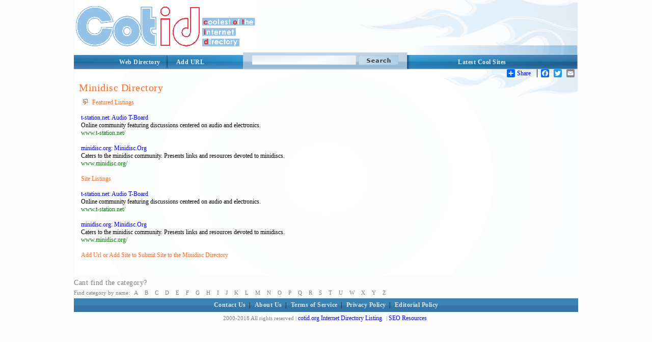

--- FILE ---
content_type: text/html; charset=utf-8
request_url: http://www.cotid.org/Recreation/Audio/Minidisc/
body_size: 7169
content:
<!DOCTYPE html PUBLIC "-//W3C//DTD XHTML 1.0 Transitional//EN" "http://www.w3.org/TR/xhtml1/DTD/xhtml1-transitional.dtd">
<html xmlns="http://www.w3.org/1999/xhtml">
<head>
<title>Minidisc Directory - Add Url or Add Site  to Submit Site in Recreation Audio Category</title>
<meta http-equiv="Content-Type" content="text/html; charset=utf-8" />
<meta name="author" content="cotid.org" />
<meta name="copyright" content="Copyright (c) 2018 by cotid.org. All rights reserved!" />
<meta name="keywords" content="Add URL, Add site, Submit Site, Coolest of the Internet Directory"/> 
<meta name="description" content="Minidisc Directory - Add Url or Add Site  to Submit Site in Recreation Audio Category to the Coolest of the Internet Directory"/>



<link href="/style/StyleSheet.css" rel="stylesheet" type="text/css" />

</head>

<body>

<div id="page_wrapper">

	<div id="head_wrapper"><a id="logo" href="/"><img src="/images/cotid_logo.png" border="0" alt="Coolest of the Internet Directory"/></a></div>
      <div id="top_menu_wrapper">
          <div id="top_right">
	  	    <div id="top_right_menu">
              <a href="/directory-listing.aspx">Latest Cool Sites</a>
	  	    </div>
      	  </div>
 
         <div id="search" >
            <form method="GET" action="/search/">
            <input type="image" class="search_btn" src="/images/search.png"/>
            <input type="text" name="s" size="41" maxlength="2048" class="search_input_field" />
            </form>
        </div> 

        <div id="top_left_wrapper">
           <a href="/" class="t_left">Web Directory</a>
           <a href="/addurl/Add-Url.aspx?c=5722" class="t_right">Add URL</a>
        </div>
      </div>

<div id="body_wrapper">
             
   
    <!-- AddToAny BEGIN -->
<div id="share_buttons">
<div class="a2a_kit a2a_default_style">
<a class="a2a_dd" href="http://www.addtoany.com/share_save">Share</a>
<span class="a2a_divider"></span>
<a class="a2a_button_facebook"></a>
<a class="a2a_button_twitter"></a>
<a class="a2a_button_email"></a>
<a class="a2a_button_google_plus"></a>
</div>
<script type="text/javascript" src="http://static.addtoany.com/menu/page.js"></script>
</div>
<!-- AddToAny END -->

    
  <!--  <center><font color="red"><b>*NEW*</b> </font> Apply for the <a href="/affiliate-program.aspx"><u>cotid.org affiliate program!</u></a>
    </center> -->

    &nbsp;<!-- this &nbsp; is REQUIRED for FF and Opera -->
   
    <div class="content_area">



<a href="/Recreation/Audio/Minidisc/" > <h1>Minidisc Directory</h1></a>

<table cellspacing=0 cellpadding=4 border=0 width=100%>
	<tr>

			

		<td valign=top align=left>
			<!--  -->
			
			<table cellspacing=0 cellpadding=0 border=0 style="width:100%;"><tr><td class=mm_m2><IMG SRC="/images/nav_arrow.gif" />Featured Listings</td></tr><tr><td style="height:5;"></td></tr><tr><td background="/images/dot_line.gif" style="height:1"></td></tr></table><br /><a rel="nofollow" href="http://www.t-station.net/" class=sh>t-station.net: Audio T-Board </a><font class=s><br>Online community featuring discussions centered on audio and electronics.<br><font color=#008000>www.t-station.net/</font></font><br><br><a rel="nofollow" href="http://www.minidisc.org/" class=sh>minidisc.org: Minidisc.Org</a><font class=s><br>Caters to the minidisc community. Presents links and resources devoted to minidiscs.<br><font color=#008000>www.minidisc.org/</font></font><br><br>
			
			
			<font color=#fc6b22>Site Listings</font><br /><br /><a rel="nofollow" href="http://www.t-station.net/" class=sh>t-station.net: Audio T-Board </a><font class=s><br>Online community featuring discussions centered on audio and electronics.<br><font color=#008000>www.t-station.net/</font></font><br><br><a rel="nofollow" href="http://www.minidisc.org/" class=sh>minidisc.org: Minidisc.Org</a><font class=s><br>Caters to the minidisc community. Presents links and resources devoted to minidiscs.<br><font color=#008000>www.minidisc.org/</font></font><br><br>
			<!--request created for http://news.search.yahoo.com/rss?ei=UTF-8&p=Minidisc&fr=yfp-t-701<br>credentials set<br> -->
			<a href="/addurl/Add-Url.aspx?c=5722" class=mm_m2>Add Url or Add Site  to Submit Site to the Minidisc Directory</a>
		</td>
	</tr>
</table>
<br/><br/>

</div> <!--close the content_area div-tag in the header -->
</div> <!--close the body_wrapper div-tag in the header -->
</body>

<footer>
    <div style="clear:both"></div>
		    <!-- below float fix - it has to be just before closing div for body_wrapper -->
   	
            <div id="body_footer">
		    <h3>Cant find the category?</h3>
		    Find category by name: <a href="/Browse_By_Name/?ch=A">A</a> 
								    <a href="/Browse_By_Name/?ch=B">B</a>
								    <a href="/Browse_By_Name/?ch=C">C</a>
								    <a href="/Browse_By_Name/?ch=D">D</a>
								    <a href="/Browse_By_Name/?ch=E">E</a>
								    <a href="/Browse_By_Name/?ch=F">F</a>
								    <a href="/Browse_By_Name/?ch=G">G</a>
								    <a href="/Browse_By_Name/?ch=H">H</a>
								    <a href="/Browse_By_Name/?ch=I">I</a>
								    <a href="/Browse_By_Name/?ch=J">J</a>
								    <a href="/Browse_By_Name/?ch=K">K</a>
								    <a href="/Browse_By_Name/?ch=L">L</a>
								    <a href="/Browse_By_Name/?ch=M">M</a>
								    <a href="/Browse_By_Name/?ch=N">N</a>
								    <a href="/Browse_By_Name/?ch=O">O</a>
								    <a href="/Browse_By_Name/?ch=P">P</a>
								    <a href="/Browse_By_Name/?ch=Q">Q</a>
								    <a href="/Browse_By_Name/?ch=R">R</a>
								    <a href="/Browse_By_Name/?ch=S">S</a>
								    <a href="/Browse_By_Name/?ch=T">T</a>
								    <a href="/Browse_By_Name/?ch=U">U</a>
								    <a href="/Browse_By_Name/?ch=W">W</a>
								    <a href="/Browse_By_Name/?ch=X">X</a>
								    <a href="/Browse_By_Name/?ch=Y">Y</a>
								    <a href="/Browse_By_Name/?ch=Z">Z</a>
		    </div>
    
  

      <div id="menu_bottom_wrapper"><a href="/ContactUs/">Contact Us</a>| <a href="/About/">About Us</a>| <a href="/TermofService/">Terms of Service</a>| <a href="/PrivacyPolicy/">Privacy Policy</a>| 
      <a href="/Editorial_Policy/">Editorial Policy</a></div>
      <div id="footer_wrapper">
  	    <div id="footer">
  		    2000-2018 All rights reserved  | <a href="/">cotid.org Internet Directory Listing</a> | <a href="/SEOResources/">SEO Resources</a>  <!-- |Site Map -->
  	    </div>
      </div>
    </div>



    


<script>
    (function (i, s, o, g, r, a, m) {
        i['GoogleAnalyticsObject'] = r; i[r] = i[r] || function () {
            (i[r].q = i[r].q || []).push(arguments)
        }, i[r].l = 1 * new Date(); a = s.createElement(o),
  m = s.getElementsByTagName(o)[0]; a.async = 1; a.src = g; m.parentNode.insertBefore(a, m)
    })(window, document, 'script', '//www.google-analytics.com/analytics.js', 'ga');

    ga('create', 'UA-42321522-1', 'cotid.org');
    ga('send', 'pageview');

</script>

    


</footer>
</div> <!--close the page_wrapper div-tag in the header -->
</html>
<br>
			
